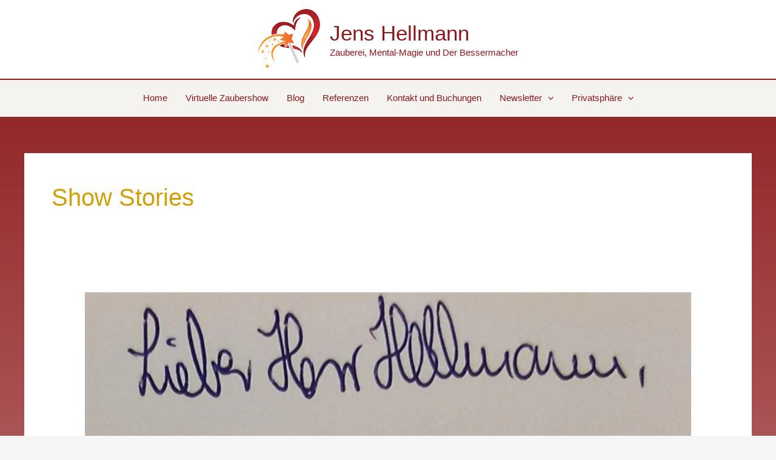

--- FILE ---
content_type: text/javascript
request_url: https://www.zauberer-jens-hellmann.de/wp-content/plugins/litlyx-analytics/assets/litlyx-custom-events.js?ver=1.0.1
body_size: 358
content:
document.addEventListener('DOMContentLoaded', function() {
    console.log('LitLyx Tracking Initialized', LitlyxData);

    // Wait for Lit object to be available
    function initLitLyx() {
        if (typeof Lit !== 'undefined') {
            console.log('LitLyx successfully loaded');

            // Loop through custom events and attach listeners
            LitlyxData.custom_events.forEach(event => {
                try {
                    const elements = document.querySelectorAll(event.selector);
                    
                    if (elements.length > 0) {
                        elements.forEach(element => {
                            element.addEventListener('click', function() {
                                console.log('Custom event triggered:', event.event_name);
                                
                                Lit.event(event.event_name, {
                                    metadata: event.metadata || {},
                                    element: {
                                        id: element.id,
                                        className: element.className,
                                        tag: element.tagName.toLowerCase(),
                                        selector: event.selector
                                    }
                                });
                                
                                console.log('Event sent to LitLyx');
                            });

                            console.log('Event listener added for:', event.selector);
                        });
                    } else {
                        console.warn('Element not found for selector:', event.selector);
                    }
                } catch (error) {
                    console.error('Error setting up event:', error);
                }
            });

        } else {
            setTimeout(initLitLyx, 1000);
        }
    }

    initLitLyx();
});


--- FILE ---
content_type: text/javascript
request_url: https://www.zauberer-jens-hellmann.de/wp-content/b39b5fbfa10a28b6b436d5ad1542c809/dist/734587889.js?ver=13745e3b006bb360
body_size: 8281
content:
"use strict";(self.webpackChunkrealCookieBanner_=self.webpackChunkrealCookieBanner_||[]).push([[40],{9487:(e,t,n)=>{function o(e,t,n){void 0===n&&(n=0);const o=[];let i=e.parentElement;const r=void 0!==t;let s=0;for(;null!==i;){const a=i.nodeType===Node.ELEMENT_NODE;if(0===s&&1===n&&a&&r){const n=e.closest(t);return n?[n]:[]}if((!r||a&&i.matches(t))&&o.push(i),i=i.parentElement,0!==n&&o.length>=n)break;s++}return o}n.d(t,{M:()=>o})},6164:(e,t,n)=>{n.r(t),n.d(t,{WebsiteBanner:()=>xe});var o=n(6425),i=n(7936),r=n(2368),s=n(2315),a=n(1453),c=n(1555),l=n(5276),d=n(360),u=n(1685),h=n.n(u),v=n(6929),g=n(5263);const m=[Symbol("extendBannerContentStylesheet"),(e,t)=>{let{boolIf:n,boolSwitch:o,boolOr:i,computed:r,boolNot:s,jsx:a,variable:c}=e,{dimsOverlay:l,dimsHeader:d,dimsFooter:u,dimsRightSidebar:h,boolLargeOrMobile:v,isMobile:m,isBanner:f,design:p,bodyDesign:y,headerDesign:b,layout:w,decision:C,mobile:k,texts:x,activeAction:P,footerDesign:D,individualLayout:O,individualPrivacyOpen:S,footerBorderStyle:N,headerBorderStyle:T}=t;const A=r([b.logo,b.logoRetina,b.logoFitDim,b.logoRetinaFitDim,b.logoMaxHeight],(e=>{let[t,n,o,i,r]=e;const s=n&&!(null==t?void 0:t.endsWith(".svg"))&&window.devicePixelRatio>1?i:o;return(null==s?void 0:s[0])>0?{width:(0,g.dD)(s[0]),height:(0,g.dD)(s[1])}:{width:"auto",height:(0,g.dD)(r)}})),B=n({when:f,then:{when:[S,s(O.inheritBannerMaxWidth)],then:O.bannerMaxWidth(),or:w.bannerMaxWidth()}}),E=v(b.borderWidth,n),[I]=a("div",{classNames:"header-container",position:"sticky",zIndex:9,top:0,background:n(b.inheritBg,p.bg(),b.bg()),padding:v(b.padding,n),paddingBottom:`calc(${E} + ${v(b.padding,n,2)})`,...T,pseudos:{":has(>div:empty)":{display:"none"},":has(>div:empty)+div":T,":after":{content:"''",display:"block",position:"absolute",left:"0px",right:"0px",bottom:"0px",background:b.borderColor(),height:E},">div":{transition:"width 500ms, max-width 500ms",maxWidth:B,margin:"auto",display:"flex",alignItems:"center",position:"relative",textAlign:n(b.inheritTextAlign,p.textAlign("val"),b.textAlign("val")),justifyContent:n(b.inheritTextAlign,o([[p.textAlign("is-center"),"center"],[p.textAlign("is-right"),"flex-end"]]),o([[b.textAlign("is-center"),"center"],[b.textAlign("is-right"),"flex-end"]])),flexDirection:n({when:[b.logo("is-filled"),x.headline("is-filled")],then:o([[b.logoPosition("is-left"),"row"],[b.logoPosition("is-right"),"row-reverse"]],"column")})},">div>img":{margin:v(b.logoMargin,n),width:A.width(),height:A.height()}}}),Y=o([[[P("is-filled"),C.showCloseIcon()],"51px"]],"0px"),R=l[1].height(),L=c(`calc(${R} - ${n(f,"0px","20px")} - ${Y})`),$=c(`calc(100px + ${h[1].height()} + ${d[1].height()} + ${u[1].height()})`),[F]=a("div",{classNames:"content",position:"relative",overflow:"auto",maxHeight:n({when:m,then:{when:S,then:`calc(${R} - ${Y})`,or:`calc(min(${R}, ${k.maxHeight()}) - ${Y})`},or:{when:i([S,s(w.maxHeightEnabled)]),then:L(),or:`min(max(${w.maxHeight()}, ${$()}), ${L()})`}}),..."Win32"===navigator.platform?{overflow:CSS.supports("overflow","overlay")?"overlay":"scroll",scrollbarWidth:"thin",scrollbarColor:`${y.teachingsFontColor()} transparent`,pseudos:{"::-webkit-scrollbar":{width:"11px"},"::-webkit-scrollbar-track":{background:"transparent"},"::-webkit-scrollbar-thumb":{background:y.teachingsFontColor(),borderRadius:w.dialogBorderRadius(),border:`3px solid ${p.bg()}`}}}:{}}),H=v(D.borderWidth,n),[J]=a("div",{classNames:"footer-container",fontWeight:D.fontWeight(),color:D.fontColor(),position:"sticky",bottom:"0px",zIndex:1,padding:v(D.padding,n),paddingTop:`calc(${H} + ${v(D.padding,n,0)})`,background:n(D.inheritBg,p.bg(),D.bg()),fontSize:v(D.fontSize,n),textAlign:n(D.inheritTextAlign,p.textAlign("val"),D.textAlign()),...N,pseudos:{":after":{content:"''",display:"block",position:"absolute",left:"0px",right:"0px",top:"0px",background:D.borderColor(),height:H},">div":{transition:"width 500ms, max-width 500ms",maxWidth:B,margin:"auto",lineHeight:"1.8"},":has(>div:empty)":{display:"none"}}});return{HeaderContainer:I,Content:F,FooterContainer:J}}];var f=n(1282),p=n(6021),y=n(4265),b=n(6413),w=n(7805),C=n(7899);const k=()=>{const{FooterLanguageSwitcherSelect:e}=(0,C.o)().extend(...w.h),{footerDesign:{languageSwitcher:t},languageSwitcher:n,onLanguageSwitch:r}=(0,p.Y)(),s=(0,i.Kr)((()=>n.find((e=>{let{current:t}=e;return t}))),[n]),a="flags"===t&&!!(null==s?void 0:s.flag);return(0,o.FD)(e,{"data-flag":a,children:[a&&(0,o.Y)("span",{style:{backgroundImage:`url(${s.flag})`}}),(0,o.Y)("select",{value:null==s?void 0:s.locale,"aria-label":null==s?void 0:s.name,onChange:e=>{null==r||r(n.find((t=>{let{locale:n}=t;return n===e.target.value})))},children:n.map((e=>{let{locale:t,name:n}=e;return(0,o.Y)("option",{value:t,children:n},t)}))})]})},x=(0,i.Rf)(((e,t)=>{const{FooterContainer:n}=(0,y.y)().extend(...m),r=(0,p.Y)(),{isTcf:s,layout:{type:a},footerDesign:{languageSwitcher:c},individualPrivacyOpen:l,onClose:d,i18n:{tcf:u},isConsentRecord:h,languageSwitcher:v,set:g}=r,f=(0,i.hb)((e=>{d(),e.preventDefault()}),[d]),{rows:w,render:C}=(0,b.D)({onClose:h?f:void 0,putPoweredByLinkInRow:"banner"===a?0:1,row1:[!1],row1End:[(null==v?void 0:v.length)>0&&c&&"disabled"!==c&&(0,o.Y)(k,{},"languageSwitcher")]});return(0,o.Y)(n,{ref:t,children:(0,o.Y)("div",{children:C(w)})})}));var P=n(5563);function D(e,t){const n=e.map((e=>(0,P.q)(e))),o=()=>n.map((e=>{let[t]=e;return t.matches})),[r,s]=(0,i.J0)(o);return(0,i.Nf)((()=>{if(t)return()=>{};const e=()=>s(o);return n.forEach((t=>{let[,n]=t;return n(e)})),()=>n.forEach((t=>{let[,,n]=t;return n(e)}))}),[t]),r}var O=n(5680),S=n(2425),N=n(3912);const T=()=>{var e;const{headerDesign:{fontColor:t,fontSize:n},texts:{acceptEssentials:i},activeAction:r,pageRequestUuid4:s,i18n:{close:a,closeWithoutSaving:c},buttonClicked:l=""}=(0,p.Y)(),{buttonClickedCloseIcon:d,closeIcon:u}=(0,S.C)(),[h]=D([`(max-width: ${O.X}px)`]);return(0,o.Y)(N.U,{width:n,color:t,tooltipText:r?"change"===r?c:a:i,tooltipAlways:h,framed:l===d,renderInContainer:null==(e=document.getElementById(s))?void 0:e.querySelector("dialog"),onClick:u})},A=(0,i.Rf)(((e,t)=>{let{className:n}=e;const i=(0,y.y)(),{a11yIds:r,HeaderContainer:s,hasCloseIcon:a,HeaderTitle:c}=i.extend(...m).extend(...w.h),{headerDesign:{logo:l,logoRetina:d,logoAlt:u},decision:{showCloseIcon:h},texts:{headline:v},activeAction:g,individualPrivacyOpen:f,individualTexts:b,i18n:{headerTitlePrivacyPolicyHistory:C}}=(0,p.Y)(),k=d&&!(null==l?void 0:l.endsWith(".svg"))&&window.devicePixelRatio>1?d:l,x=!!h||!!g,P=f?"history"===g?C:b.headline:v;return(0,o.Y)(s,{ref:t,className:n,children:(0,o.FD)("div",{children:[!!k&&(0,o.Y)("img",{"aria-hidden":!0,alt:u||"",src:k}),!!P&&(0,o.Y)(c,{id:r.headline,className:x?a:void 0,children:P}),x&&(0,o.Y)(T,{})]})})})),B=(0,a.g)(Promise.resolve(A),"BannerHeader"),E=(0,a.g)(Promise.resolve(f.R),"BannerBody"),I=(0,a.g)(Promise.resolve(x),"BannerFooter");var Y=n(9487),R=n(4914);const L='[href^="#consent-"]';function $(){window.location.hash.startsWith("#consent-")&&(window.location.hash="")}var F=n(105);function H(e,t){const n=(0,i.li)(0),o=(0,i.li)(0),[r,s]=(0,i.J0)(e),[a,c]=(0,i.J0)(void 0),[l,d]=(0,i.J0)(t),[u,h]=(0,i.J0)(void 0);return(0,i.vJ)((()=>{n.current>0&&("none"===e?s(e):(s("none"),c(e))),n.current++}),[e]),(0,i.vJ)((()=>{o.current>0&&(0===t?d(t):(d(0),h(t),s("none"),c(e))),o.current++}),[t]),(0,i.vJ)((()=>{void 0!==a&&(s(a),c(void 0))}),[a]),(0,i.vJ)((()=>{void 0!==u&&(d(u),h(void 0))}),[u]),[r,l]}var J=n(3533);const W=(0,a.g)(Promise.resolve((()=>{const{Content:e,hideOnMobileClass:t,dimsContent:n,dimsOverlay:r,dimsHeader:s,dimsFooter:a,dimsRightSidebar:c,A11ySkipToLink:d,a11yIds:{firstButton:u}}=(0,y.y)().extend(...v.R).extend(...m),{decision:{acceptAll:g,acceptEssentials:f,showCloseIcon:b},mobile:w,individualPrivacyOpen:C,bodyDesign:{acceptEssentialsUseAcceptAll:k},activeAction:x,pageRequestUuid4:P,i18n:{skipToConsentChoices:D}}=(0,p.Y)(),O=(0,i.li)(),S=k&&g===f?g:f,N=!w.hideHeader||x||C||"hide"===S&&b?"":t,T=(0,i.li)();T.current=T.current||{};const A=(0,i.hb)((()=>[document.querySelector(`#${P} div[class*="animate__"]`)]),[P]),Y=(0,i.hb)(((e,t)=>{let[n,,o]=e;t?n(t,A()):o()}),[A]),R=(0,i.hb)((e=>Y(s,e)),[Y]),L=(0,i.hb)((e=>Y(a,e)),[Y]),$=(0,i.hb)((e=>Y(c,e)),[Y]);return(0,i.vJ)((()=>{const e=A(),t=[n[0](O.current),r[0](document.querySelector(`#${P}`),e)];return()=>t.forEach((e=>e()))}),[]),(0,i.vJ)((()=>{h().mutate((()=>(0,l.P)().then((()=>O.current.scrollTop=0))))}),[C]),(0,o.FD)(e,{ref:O,children:[(0,o.Y)(d,{href:`#${u}`,children:D}),(0,o.Y)(B,{ref:R,className:N}),(0,o.Y)(E,{rightSideContainerRef:$}),(0,o.Y)(I,{ref:L})]})})),"BannerContent"),U=(0,a.g)(Promise.all([n.e(261),n.e(384),n.e(436),n.e(4)]).then(n.bind(n,511)).then((e=>{let{BannerSticky:t}=e;return t}))),M=(e,t)=>{const{dataset:n,style:o}=document.body;void 0===n.rcbPreviousOverflow&&(n.rcbPreviousOverflow=o.overflow),o.overflow=e&&t?"hidden":n.rcbPreviousOverflow,document.body.parentElement.style.overflow=o.overflow},q=(0,a.g)(Promise.resolve((()=>{const e=(0,p.Y)(),{recorder:t,visible:n,activeAction:r,isConsentGiven:a,skipOverlay:u,pageRequestUuid4:v,individualPrivacyOpen:g,fetchLazyLoadedDataForSecondView:m,onClose:f,layout:{overlay:y,animationInDuration:b,animationOutDuration:w},sticky:k,keepVariablesInTexts:x}=e,P=(0,i.li)(),S=(0,i.li)(),N=(0,i.li)(!1),[T,A]=function(e){let{animationIn:t,animationInOnlyMobile:n,animationOut:o,animationOutOnlyMobile:r}=e;const[s]=D([`(max-width: ${O.X}px)`],!0);let a=n?s?t:"none":t,c=r?s?o:"none":o;return(0,i.Kr)((()=>{const e=window.navigator.userAgent.toLowerCase();return 4===["firefox","gecko","mobile","android"].map((t=>e.indexOf(t)>-1)).filter(Boolean).length}),[])&&(a="none",c="none"),[a,c]}(e.layout),[B,E]=H(T,b),[I,F]=H("none"===A?"fadeOut":A,"none"===A?0:w),[q,z]=(0,c.F)(["BannerContent","BannerHeader","BannerBody","BannerFooter","BodyDescription"],(e=>{(0,l.P)().then(e)}),(()=>P.current.style.removeProperty("display"))),G=(0,C.o)(),{a11yIds:{firstButton:V},inner:_,Dialog:j,Overlay:K,individualPrivacyOpen:Q,computedMobileUpdate:X}=G.extend(...d.Z);(0,i.Kr)((()=>{Q.update(g),g&&(null==m||m())}),[g]),(0,i.vJ)((()=>{X()}),[]),(0,i.vJ)((()=>()=>{M(!1,y)}),[y]),function(){const{openBanner:e,openHistory:t,revokeConsent:n}=(0,p.Y)();(0,i.vJ)((()=>{const o=(o,i,r)=>{if(e)switch(o){case"change":e(r);break;case"history":t(r);break;case"revoke":n(i,r)}},i=t=>{if(!e)return;const n=t.target;(0,Y.M)(n,L).concat((0,R.B)(n,L)?[n]:[]).forEach((e=>{o(e.getAttribute("href").slice(9),e.getAttribute("data-success-message"),t)})),(0,R.B)(n,".rcb-sc-link")&&o(n.getAttribute("href").slice(1),n.getAttribute("data-success-message"),t)},r=()=>{const{hash:e}=window.location;e.startsWith("#consent-")&&o(e.substring(9),void 0,void 0)};return r(),window.addEventListener("hashchange",r),document.addEventListener("click",i,!0),()=>{window.removeEventListener("hashchange",r),document.removeEventListener("click",i,!0)}}),[e,t,n])}(),(0,i.vJ)((()=>{n&&t&&h().mutate((()=>{t.restart()}))}),[n,t]),(0,i.vJ)((()=>{const e=P.current,t=S.current||document.getElementById(v),o=function(e){r?f():(this.querySelector(`a[href="#${V}"]`).focus(),e.preventDefault())};if(n?(N.current=!0,(null==e?void 0:e.isConnected)&&(e.open&&(null==e.close||e.close.call(e)),h().mutate((()=>{var t;null==(t=e[y&&!x?"showModal":"show"])||t.call(e)})),e.addEventListener("cancel",o))):e&&(null==e.close||e.close.call(e)),t){const e=0,o=n?"none"===T?e:b:"none"===A?e:w,i=o>0,r=e=>{i&&(t.style.transition=`background ${o}ms`),t.style.display=e?"block":"none",M(e,y)};n?h().mutate((()=>{r(!0)})):N.current&&(setTimeout((()=>h().mutate((()=>r(!1)))),o),$())}return()=>{null==e||e.removeEventListener("keyup",o)}}),[n,y,r,f]),(0,i.vJ)((()=>{n&&h().mutate((()=>P.current.focus({preventScroll:!0})))}),[n,g]),(0,i.vJ)((()=>{const e=e=>{let{detail:{triggeredByOtherTab:t}}=e;t&&f()};return document.addEventListener(s.r,e),()=>{document.removeEventListener(s.r,e)}}),[f]);const Z=[];if(a&&k.enabled&&Z.push((0,o.Y)(U,{},"sticky")),n||N.current){const e=(0,o.Y)(j,{className:"wp-exclude-emoji "+(g?"second-layer":""),ref:P,style:{display:"none"},"data-nosnippet":!0,"data-lenis-prevent":!0,children:(0,o.Y)(q,{value:z,children:(0,o.Y)(J.N,{animationIn:B,animationInDuration:E,animationOut:I,animationOutDuration:F,isVisible:n,className:_,children:(0,o.Y)(W,{})})})},"dialog");Z.push(u?e:(0,o.Y)(K,{id:v,className:G.className,ref:S,children:e},"overlay"))}return(0,o.Y)(i.FK,{children:Z})})));var z=n(7116),G=n(5765);const V=e=>{e&&(e.preventDefault(),e.stopPropagation())},_=(e,t)=>Object.assign(e,{activeAction:t,individualPrivacyOpen:!0,refreshSiteAfterSave:"change"===t&&2e3,visible:!0});var j=n(5585),K=n(4008);const Q=e=>{let{children:t}=e;return(0,o.Y)(i.FK,{children:t})},X=e=>{let{promise:t,children:n,suspenseProbs:r}=e;const s=(0,i.Kr)((()=>(0,a.g)((t||Promise.resolve()).then((()=>Q)),void 0,r)),[t]);return(0,o.Y)(s,{children:n})};var Z=n(3697),ee=n(9485),te=n(2588),ne=n(3477),oe=n(6005),ie=n(5535);const re=async()=>{const e=[];document.dispatchEvent(new CustomEvent("RCB/PreDecision/Promises",{detail:{promises:e}}));try{const t=await Promise.all(e);for(const e of t)if(e)return e}catch(e){}return!1};var se=n(3422);const ae=async e=>{let{supportsCookiesName:t}=e;return!(0,se.s)(t)&&"essentials"},ce=async e=>{let{revisionHash:t,getUserDecision:n}=e;const o=n();if(!1===o)return!1;const{revision:i}=o;return t===i&&"consent"};var le=n(5790),de=n(3256);function ue(){const{userAgent:e}=navigator;return!!e&&!/chrome-lighthouse/i.test(e)&&!(0,de.W)()&&(0,le.S1)(e)}const he=(e,t,n)=>(void 0===t&&(t=1e4),void 0===n&&(n=!0),async o=>{let{getUserDecision:i}=o;if(ue()||!n)return!1;if(i())return"consent";try{const{predecision:n}=await(r=e(),s=t,new Promise(((e,t)=>{r.then(e,t);const n=new Error("Timed out");setTimeout(t,s,n)})));return n}catch(e){return!1}var r,s});var ve=n(6513),ge=n(9810),me=n(2974),fe=n(6305);const pe={path:"/consent/dynamic-predecision",method:fe.X.POST,obfuscatePath:"keep-last-part"};function ye(e){(0,i.vJ)((()=>{if((0,me.j)().customizeIdsBanner)return;const{restNamespace:t,restRoot:o,restQuery:i,restNonce:r,restPathObfuscateOffset:s,others:{isPreventPreDecision:a,isInvalidateImplicitUserConsent:c,hasDynamicPreDecisions:d,frontend:{isRespectDoNotTrack:u,isAcceptAllForBots:h}}}=(0,ge.b)(),{onSave:v,suspense:g}=e;var m,f,p,y;!async function(e,t){const{gateways:o,args:i,onIsDoNotTrack:r,onShowCookieBanner:s,isInvalidateImplicitUserConsent:a}=t;let c=!0;const l=e instanceof oe.U?e.getOptions():e,d={...l,getUserDecision:()=>{const e=(0,j.y)(l.decisionCookieName);if(e){var t;if(e.revision!==l.revisionHash)return!1;if(a&&(null==(t=e.buttonClicked)?void 0:t.startsWith("implicit_")))return!1}return e}};for(const e of o){const t=await e(d,...i);if(!1!==t){c=!1;const e=e=>Promise.all([n.e(261),n.e(384),n.e(436),n.e(4)]).then(n.bind(n,7218)).then((t=>{let{apply:n}=t;return n({type:e,...l})}));"all"===t?e("all"):"essentials"===t?e("essentials"):"dnt"===t?r((()=>e("essentials"))):"consent"===t&&e("consent");break}}c&&(s(),document.dispatchEvent(new CustomEvent("RCB/Banner/Show/Interactive")),await(0,ne.G)(),document.dispatchEvent(new CustomEvent(ie.Z,{detail:{}})))}((0,ve.C)(),{gateways:[async()=>(await g.tcf,!1),re,ae,ce,(p=["login-action-"],"force-cookie-banner",async()=>{const{className:e}=document.body;return!(e&&e.indexOf("force-cookie-banner")>-1)&&p.filter((t=>e.indexOf(t)>-1)).length>0&&"consent"}),(f=!!h&&"all",async e=>{let{getUserDecision:t}=e;return await(0,l.P)(),!(!1!==t()||!f)&&!!ue()&&f}),(y=u,void 0===y&&(y=!0),async e=>{let{getUserDecision:t,groups:n}=e;const o=n.find((e=>{let{isEssential:t}=e;return t}));if(!1!==t()||!y)return!1;for(const e of n)if(e!==o)for(const{legalBasis:t}of e.items)if("legitimate-interest"===t)return!1;return!!function(){try{const e=window;if((e.doNotTrack||e.navigator.doNotTrack||e.navigator.msDoNotTrack||"msTrackingProtectionEnabled"in e.external)&&("1"==e.doNotTrack||"yes"==e.navigator.doNotTrack||"1"==e.navigator.doNotTrack||"1"==e.navigator.msDoNotTrack||e.external.msTrackingProtectionEnabled()))return!0}catch(e){}return!1}()&&"dnt"}),he((async()=>{const{clientWidth:e,clientHeight:n}=document.documentElement;return(0,Z.h)({location:pe,options:{restNamespace:t,restRoot:o,restQuery:i,restNonce:r,restPathObfuscateOffset:s},sendRestNonce:!1,sendReferer:!0,request:{viewPortWidth:e,viewPortHeight:n,referer:window.location.href,tcfStringImplicitEssentials:void 0}})}),1e4,d),(m=a,async()=>!!m&&(ue()?"all":"consent"))],args:[e],isInvalidateImplicitUserConsent:c,onIsDoNotTrack:()=>{v(!0,"none")},onShowCookieBanner:()=>{e.set({visible:!0})}})}),[])}var be=n(5830);const we={path:"/consent",method:fe.X.GET,obfuscatePath:"keep-last-part"},Ce={path:"/revision/second-view",method:fe.X.GET,obfuscatePath:"keep-last-part"},ke=(0,a.g)(Promise.resolve((()=>{const{pageRequestUuid4:e}=(0,p.Y)(),t=(0,F.N)();t.specify(e);const[n,i]=(0,C.d)(t);return(0,o.Y)(n,{value:i,children:(0,o.Y)(q,{})})}))),xe=e=>{let{poweredLink:t}=e;const{frontend:n,customizeValuesBanner:s,pageRequestUuid4:a,iso3166OneAlpha2:c,bannerDesignVersion:d,bannerI18n:u,isPro:h,isLicensed:v,isDevLicense:g,affiliate:m,isCurrentlyInTranslationEditorPreview:f}=(0,me.j)(),{restNamespace:y,restRoot:b,restQuery:w,restNonce:C,restPathObfuscateOffset:k}=(0,ge.b)(),{decisionCookieName:x}=n,P=(0,ve.C)(),D=P.getUserDecision(!0),O=!1===D?void 0:D.buttonClicked,S=(0,r.J)(P.getOption("gcmCookieName"),O),N=(F=n.isTcf,H=n.tcf,J=n.tcfMetadata,P.getOptions(),W=async()=>{},U=[F,H,J,O],(0,i.Kr)((()=>(0,l.P)().then(W)),U)),[T,A]=function(e,t){const o=window.rcbLazyPromise;let i,r;if(o)[r,i]=o;else{let e=!1;r=!1===t?Promise.resolve({}):new Promise((t=>{i=async()=>{e||(e=!0,t(await(0,Z.h)({location:Ce,options:{restNamespace:y,restRoot:b,restQuery:w,restNonce:C,restPathObfuscateOffset:k},params:{revisionHash:n.revisionHash},sendRestNonce:!1})))}}))}return[r,i]}(0,n.hasLazyData),B=document.getElementById(a),E=(0,i.Kr)((()=>new ee.v(B)),[]),I=(0,z.u)(),Y={onClose:e=>{Object.assign(e,{visible:!1,refreshSiteAfterSave:!1})},openHistory:(e,t)=>{_(e,"history"),V(t)},openBanner:(e,t)=>{_(e,"change"),V(t)},revokeConsent:(e,t,n)=>{let{onPersistConsent:o,onApplyConsent:i,isTcf:r,tcf:s,isGcm:a,groups:c}=e;o({consent:(0,G.w)(c,!0),gcmConsent:a?[]:void 0,buttonClicked:"shortcode_revoke",tcfString:void 0}).then((()=>i())).then((()=>{t&&alert(t),$(),setTimeout((()=>window.location.reload()),2e3)})),V(n)},onSave:(e,t,n)=>{const{refreshSiteAfterSave:o}=e,i=(0,l.P)().then((async()=>{const{onPersistConsent:o,onApplyConsent:i,activeAction:r,consent:s,tcf:a,isTcf:c,isGcm:l,gcmConsent:d,recorder:u}=e;let h;if(l)switch(n){case"ind_all":case"ind_custom":case"main_all":case"main_custom":h=d;break;default:h=[]}return o({consent:s,gcmConsent:h,markAsDoNotTrack:t,buttonClicked:n,tcfString:void 0,recorderJsonString:u?JSON.stringify(u.createReplay()):void 0,uiView:"change"===r?"change":"revoke"!==r?"initial":void 0}).then((()=>i()))}));o?i.then((()=>{$(),setTimeout((()=>window.location.reload()),o||2e3)})):Object.assign(e,{visible:!1})},updateCookieChecked:(e,t,n,o)=>{const{consent:i,isGcm:r,groups:s,updateGcmConsentTypeChecked:a}=e;i[t]||(i[t]=[]);const c=i[t],l=c.indexOf(n);if(o&&-1===l?c.push(n):!o&&l>-1&&c.splice(l,1),c.length||delete i[t],r){const e=s.map((e=>{let{id:t,items:n}=e;return n.filter((e=>{let{id:n}=e;var o;return(null==(o=i[t])?void 0:o.indexOf(n))>-1}))})).flat();for(const i of s.find((e=>{let{id:n}=e;return n===t})).items.find((e=>{let{id:t}=e;return n===t})).googleConsentModeConsentTypes)o?a(i,!0):e.some((e=>{let{googleConsentModeConsentTypes:t}=e;return t.includes(i)}))||a(i,!1)}},updateGroupChecked:(e,t,n)=>{const{groups:o,updateCookieChecked:i}=e;for(const e of o.find((e=>{let{id:n}=e;return n===t})).items)i(t,e.id,n)}},[R,L]=(0,p.d)({...s,...n,blocker:void 0,recorder:E,productionNotice:(0,o.Y)(te.A,{isPro:h,isLicensed:v,isDevLicense:g,i18n:u}),pageRequestUuid4:a,iso3166OneAlpha2:c,gcmConsent:S,tcf:void 0,tcfFilterBy:"legInt",poweredLink:t,visible:!1,skipOverlay:!0,previewCheckboxActiveState:!1,individualPrivacyOpen:!1,designVersion:d,i18n:u,keepVariablesInTexts:f,affiliate:m,consent:{...!1===D?{}:D.consent,...(0,ve.C)().getDefaultDecision(!1===D)},onPersistConsent:be.x,onApplyConsent:()=>(0,ve.C)().applyCookies({type:"consent"}),didGroupFirstChange:!1,fetchLazyLoadedDataForSecondView:A,suspense:{tcf:N,lazyLoadedDataForSecondView:T}},{...I,...Y,fetchHistory:async()=>{const e=[];try{e.push(...await(0,Z.h)({location:we,options:{restNamespace:y,restRoot:b,restQuery:w,restNonce:C,restPathObfuscateOffset:k},cookieValueAsParam:[x],sendRestNonce:!1}))}catch(e){}for(const{createdClientTime:t}of P.getConsentQueue())e.unshift({created:new Date(t).toISOString(),isDoNotTrack:!1,isForwarded:!1,isUnblock:!1,context:void 0,id:new Date(t).getTime(),uuid:void 0});return e},onLanguageSwitch:(e,t)=>{let{url:n}=t;window.location.href=n}},{deps:[N]});var F,H,J,W,U;ye(L),function(e,t){(0,i.vJ)((()=>{const n=()=>{const n=(0,j.y)(t);n&&e.set({consent:n.consent,isConsentGiven:!0})};return document.addEventListener(K.T,n),()=>{document.removeEventListener(K.T,n)}}),[])}(L,x);const M=(e=>{const t=(0,i.li)(!1),n=(0,i.li)(null),o=(0,i.li)(new Promise((e=>{})));return(0,i.vJ)((()=>t.current?()=>{}:(n.current=e,e.then((i=>{n.current!==e||t.current||(t.current=!0,o.current=Promise.resolve(i))})).catch((()=>{})),()=>{n.current=null})),[e]),o.current})(N);return(0,o.Y)(R,{value:L,children:(0,o.Y)(X,{promise:M,children:(0,o.Y)(ke,{})})})}}}]);
//# sourceMappingURL=https://sourcemap.devowl.io/real-cookie-banner/5.1.16/bab0b2cf3a596e122377d2fea9d418a0/banner-pro-banner-ui.pro.js.map
